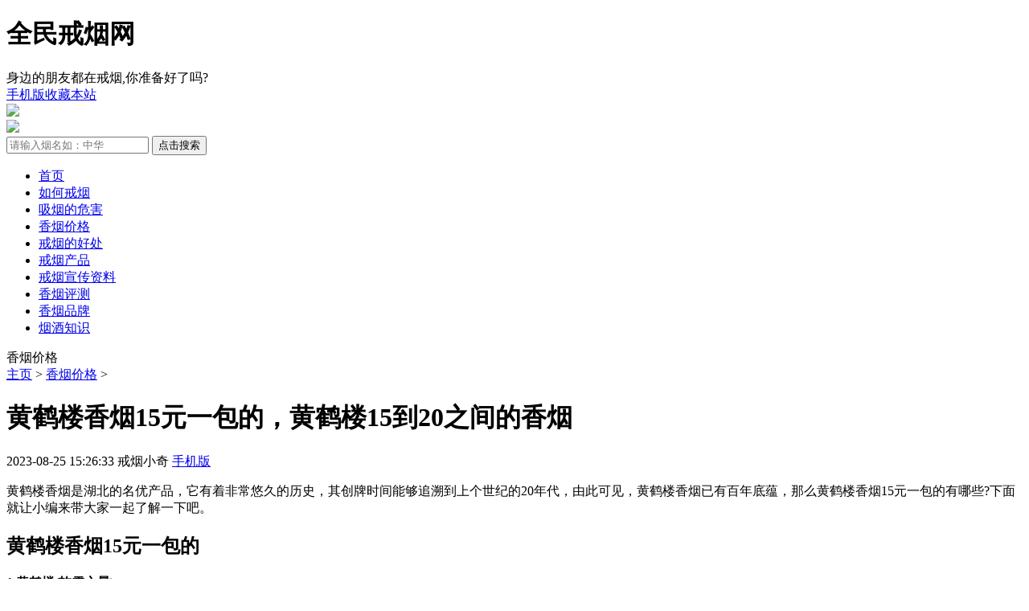

--- FILE ---
content_type: text/html
request_url: https://www.quanminjieyan.com/jiage/10071.html
body_size: 6199
content:
<!DOCTYPE html>
<html lang="cn">
<head>
<meta http-equiv="Content-Type" content="text/html; charset=utf-8" />
<title>黄鹤楼香烟15元一包的，黄鹤楼15到20之间的香烟 - 全民戒烟网</title>
<meta name="keywords" content="黄鹤楼,香烟,15元,一包,的,到,之,间的,黄鹤楼," />
<meta name="description" content="黄鹤楼香烟是湖北的名优产品，它有着非常悠久的历史，其创牌时间能够追溯到上个世纪的20年代，由此可见，黄鹤楼香烟已有百年底蕴，那么黄鹤楼香烟15元一包的有哪些?下面就让小" />
<link href="/templets/yanjiu/css/newcss.css" rel="stylesheet" type="text/css" />
<script type="text/javascript" src="/templets/yanjiu/js/jquery.js"></script>
<script type="text/javascript" src="/templets/yanjiu/js/yanjiuhang.js"></script>
<script type="text/javascript" src="/templets/yanjiu/js/uaredirect.js"></script>
<script type="text/javascript"> uaredirect("https://m.quanminjieyan.com/jiage/10071.html"); </script>
</head>
<body>
<div class="topbar">
	<div class="wrap">
		<div class="fl"><h1>全民戒烟网</h1> 身边的朋友都在戒烟,你准备好了吗?</div>
		<div class="fr">
			<a class="sjb" href="https://m.quanminjieyan.com">手机版</a><a class="sc" href="javascript:alert('请按CTRL+D收藏')">收藏本站</a>
		</div>
	</div>
</div>
<div class="header">
	<div class="wrap">
		<div class="logo fl"><a href="/" target='_blank'><img src="/templets/yanjiu/images/logo.png"></a></div>
		<div class="ahd fl"><img src="/templets/yanjiu/images/slogan.png"></div>
		<div class="search fr">
			<form  name="formsearch" action="/plus/search.php">
			<input type="text" class="txt" name="q" placeholder="请输入烟名如：中华">
			<input type="submit" class="btn" value="点击搜索">
			</form>
		</div>
	</div>
</div>
<div class="nav">
	<div class="wrap">
		<ul>
			<li><a href="/">首页</a></li>
			
			<li><a target="_blank" href='/jieyan/' >如何戒烟</a></li>
			
			<li><a target="_blank" href='/xiyanweihai/' >吸烟的危害</a></li>
			<li><a class='current' target='_blank' href='/jiage/' >香烟价格</a></li>
			<li><a target="_blank" href='/jieyanhaochu/' >戒烟的好处</a></li>
			
			<li><a target="_blank" href='/jieyanchanpin/' >戒烟产品</a></li>
			
			<li><a target="_blank" href='/jieyanxuanchuan/' >戒烟宣传资料</a></li>
			
			<li><a target="_blank" href='/pingce/' >香烟评测</a></li>
			
			<li><a target="_blank" href='/xiangyan/'  rel='dropmenu6'>香烟品牌</a></li>
			
			<li><a target="_blank" href='/zhishi/'  rel='dropmenu214'>烟酒知识</a></li>
			
		</ul>
	</div>
</div>
<div class="mainly">
	<div class="wrap clearfix">
		<div class="w840 fl">
			<div class="listhead"><span>香烟价格</span><div class="crumb fr"><a href='https://www.quanminjieyan.com/'>主页</a> > <a href='/jiage/'>香烟价格</a> > </div></div>
			<div class="newsview">
				<h1>黄鹤楼香烟15元一包的，黄鹤楼15到20之间的香烟</h1>
				<div class="source">
					<span><i class="date"></i>2023-08-25 15:26:33</span>
					<span><i class="name"></i>戒烟小奇</span>
					<span><i class="view"></i><script src="/plus/count.php?view=yes&aid=10071&mid=18" type='text/javascript' language="javascript"></script></span>
					<span><a target="_blank" href="https://m.quanminjieyan.com/jiage/10071.html">手机版</a></span>
				</div>
			</div>
			<div class="viewbody">
				<p>
	黄鹤楼香烟是湖北的名优产品，它有着非常悠久的历史，其创牌时间能够追溯到上个世纪的20年代，由此可见，黄鹤楼香烟已有百年底蕴，那么黄鹤楼香烟15元一包的有哪些?下面就让小编来带大家一起了解一下吧。</p>
<h2>
	黄鹤楼香烟15元一包的</h2>
<p>
	<strong>1.黄鹤楼(软雪之景)</strong></p>
<p>
	<strong>参考价：15元/包</strong></p>
<p style="text-align: center;">
	<img alt="" src="/uploads/allimg/230409/18-230409215432395.jpg" style="width: 600px; height: 400px;" /></p>
<p>
	黄鹤楼(软雪之景)因为超高性价比的缘故，这款香烟受欢迎的程度极高，往往商店上架后不久就会被人抢购一空，其烟支散发出的味道很独特，究其原因是使用了晒烟和烤烟融合导致。</p>
<p>
	<strong>2.黄鹤楼(硬银紫)</strong></p>
<p>
	<strong>参考价：15元/包</strong></p>
<p style="text-align: center;">
	<img alt="" src="/uploads/allimg/230409/18-2304092154461c.jpg" style="width: 600px; height: 400px;" /></p>
<p>
	黄鹤楼(硬银紫)同样是性价比很高的一款香烟，同价位烟草产品少有能与其比拟的香烟，烟支入口就能让人感受到极强的满足感，并且整体的味道醇厚而又浓郁，在口感上来说是无可挑剔。</p>
<p>
	<strong>3.黄鹤楼(雪之景3号)</strong></p>
<p>
	<strong>参考价：15元/包</strong></p>
<p style="text-align: center;">
	<img alt="" src="/uploads/allimg/230409/18-230409215459128.jpg" /></p>
<p>
	黄鹤楼(雪之景3号)好一款中支类雪茄烟，烟支的长度为88毫米，细细品味烟支能够感受到一股非常强的香味，略微带有混合型烟丝的特殊香味，醇厚的口感没有呛喉感，但带有一丝辛辣。</p>
<p>
	<strong>4.黄鹤楼(软蓝)</strong></p>
<p>
	<strong>参考价：19元/包</strong></p>
<p style="text-align: center;">
	<img alt="" src="/uploads/allimg/230409/18-230409215510M7.jpg" /></p>
<p>
	黄鹤楼(软蓝)曾经在烟草市场中掀起过一场&ldquo;蓝色风暴&rdquo;，由此能够看出它的受众面有多广，烟支入口舒适，黄鹤楼淡雅香的特点被充分展现了出来，香味清雅、飘逸、丰润。</p>
<p>
	<strong>5.黄鹤楼(嘉禧缘)</strong></p>
<p>
	<strong>参考价：20元/包</strong></p>
<p style="text-align: center;">
	<img alt="" src="/uploads/allimg/230409/18-230409215521O2.jpg" /></p>
<p>
	黄鹤楼(嘉禧缘)的包装打开后，开盖位置能够看到&ldquo;天赐淡雅香&rdquo;五个字，由此能够看出这款香烟的品质以及精髓，醇厚清新的味道十分独特，烟气细腻而又带有一缕灼热。</p>
<p>
	<strong>6.黄鹤楼(雪之景2号)</strong></p>
<p>
	<strong>参考价：12元/包</strong></p>
<p style="text-align: center;">
	<img alt="" src="/uploads/allimg/230409/18-2304092155321Y.jpg" style="width: 600px; height: 400px;" /></p>
<p>
	黄鹤楼(雪之景2号)以独特的雅香而在市场中而闻名，它能够让品吸的人感受到一抹独特的芬芳味道，因为是细支型小雪茄，它本身的满足感较为一般，但是香味却特别强烈。</p>
<p>
	以上就是全民戒烟网小编为大家讲解的黄鹤楼香烟15元一包的的相关内容，希望对大家有所帮助。了解更多香烟相关资讯内容，请关注全民戒烟网。小编温馨提示：吸烟有害健康，尽早戒烟有益健康。</p>

				<i class="tl"></i>
				<i class="tr"></i>
				<i class="bl"></i>
				<i class="br"></i>
			</div>
			<div class="pagelist" align="center"></div>
			<div class="prevnext">
				<ul>
					<li class="prev">上一篇：<a href='/jiage/10070.html'>中华金中支多少钱，2023中华金中支价格100元一包</a> </li>
					<li class="next">下一篇：<a href='/jiage/10073.html'>真龙海韵细支烟多少钱一包，2023真龙海韵细支烟价格60元一包</a> </li>
				</ul>
				<p class="home"><a target="_blank" href="/"><span></span><strong>网站首页</strong></a></p>
				<p class="back"><a target="_blank" href="/jiage/"><span></span><strong>返回栏目</strong></a></p>
			</div>
			<div class="yjhtitle"><h2>相关文章</h2></div>
			<div class="likeread">
				<ul class="like fl">
					<li><a href="/jiage/10067.html">20元以下的细烟，20元价位细烟推荐</a></li>
<li><a href="/jiage/10069.html">30元左右的烟哪个好抽，30元左右最畅销的烟</a></li>
<li><a href="/jiage/10070.html">中华金中支多少钱，2023中华金中支价格100元一包</a></li>
<li><a href="/jiage/10071.html">黄鹤楼香烟15元一包的，黄鹤楼15到20之间的香烟</a></li>
<li><a href="/jiage/10073.html">真龙海韵细支烟多少钱一包，2023真龙海韵细支烟价格60元一包</a></li>
<li><a href="/jiage/10074.html">10块左右香烟得分排行，10块左右的香烟哪种最好抽</a></li>
<li><a href="/jiage/10075.html">十元内香烟，10元内香烟价格排行榜</a></li>
<li><a href="/jiage/10068.html">黄鹤楼香烟16元的细烟，16元黄鹤楼细支口感怎么样</a></li>

				</ul>
				<div class="myad fr"></div>
			</div>
			<div class="newslist clearfix">
				<ul>
				<li>
					<a target="_blank" href="/jiage/5620.html"><img src="https://www.quanminjieyan.com//uploads/allimg/220803/12-220P3154533356.jpg" alt="印度Deal(戴尔)香烟多少钱一包，印度Deal戴尔香烟价格表" class="fl" /></a>
					<div class="info">
						<h3><a target="_blank" href="/jiage/5620.html">印度Deal(戴尔)香烟多少钱一包，印度Deal戴尔香烟价格表</a></h3>
						<p>戴尔香烟产自印度，它是印度女烟品牌之一，也是国际上知名的女烟品牌，它以超长纤细优雅烟身设计，深得女烟民的喜爱。烟香味细腻舒适，口感轻柔顺滑。印度Deal(戴尔)香烟多少钱...</p>
						<div class="other"><span class="view">8</span><span>2022-08-03</span></div>
					</div>
				</li>
<li>
					<a target="_blank" href="/jiage/5622.html"><img src="https://www.quanminjieyan.com//uploads/allimg/220803/12-220P3154445155.jpg" alt="2022好彩香烟多少钱，2022好彩香烟售价大全" class="fl" /></a>
					<div class="info">
						<h3><a target="_blank" href="/jiage/5622.html">2022好彩香烟多少钱，2022好彩香烟售价大全</a></h3>
						<p>好彩香烟属于国际老牌香烟，它创牌于1871年，蕴含过度烘烤焦香味，是美国烟草中的杰出代表作。独特的调香，创新的吸味，使它在全球都备受喜爱和追捧。2018黑好彩香烟多少钱一包...</p>
						<div class="other"><span class="view">5</span><span>2022-08-03</span></div>
					</div>
				</li>
<li>
					<a target="_blank" href="/jiage/5621.html"><img src="https://www.quanminjieyan.com//uploads/allimg/220803/12-220P31543394Z.jpg" alt="2022黑好彩香烟多少钱一包，黑好彩香烟价格排行榜" class="fl" /></a>
					<div class="info">
						<h3><a target="_blank" href="/jiage/5621.html">2022黑好彩香烟多少钱一包，黑好彩香烟价格排行榜</a></h3>
						<p>好彩香烟享誉全球，它是美国烟草的主打品牌之一，旗下品种丰富多样，口感各具特色。好彩(原味红)就是最具代表性的产品，它以多国版本在市场上销售，深受烟民喜爱。2018好彩香烟...</p>
						<div class="other"><span class="view">5</span><span>2022-08-03</span></div>
					</div>
				</li>
<li>
					<a target="_blank" href="/jiage/5623.html"><img src="https://www.quanminjieyan.com//uploads/allimg/220803/12-220P3154210424.jpg" alt="最新蓝好彩香烟多少钱一包，2022蓝好彩香烟价格排行榜" class="fl" /></a>
					<div class="info">
						<h3><a target="_blank" href="/jiage/5623.html">最新蓝好彩香烟多少钱一包，2022蓝好彩香烟价格排行榜</a></h3>
						<p>好彩香烟于1871年诞生于美国，属于国际性的混合香烟品牌，也是美国烟草的主打品牌之一，它以独特的焦香味风靡全球，是全球烟民最喜爱的混合型香烟。最新蓝好彩香烟多少钱一包，...</p>
						<div class="other"><span class="view">5</span><span>2022-08-03</span></div>
					</div>
				</li>
<li>
					<a target="_blank" href="/jiage/5625.html"><img src="https://www.quanminjieyan.com//uploads/allimg/220803/12-220P3154030239.jpg" alt="黄鹤楼全家福好抽吗，黄鹤楼全家福口感测评" class="fl" /></a>
					<div class="info">
						<h3><a target="_blank" href="/jiage/5625.html">黄鹤楼全家福好抽吗，黄鹤楼全家福口感测评</a></h3>
						<p>黄鹤楼全家福是一款吉祥寓意的香烟，它是楼烟里最为普实的一款，它突出低焦低害的本质。定位中高端，不同于以往的吉祥型香烟，它的外观很怀旧，色泽暗黄淡雅。黄鹤楼全家福好...</p>
						<div class="other"><span class="view">7</span><span>2022-08-03</span></div>
					</div>
				</li>
<li>
					<a target="_blank" href="/jiage/5641.html"><img src="https://www.quanminjieyan.com//uploads/allimg/220803/12-220P3151532I4.jpg" alt="2022大金狮香烟多少钱，2022大金狮香烟价格6元一包" class="fl" /></a>
					<div class="info">
						<h3><a target="_blank" href="/jiage/5641.html">2022大金狮香烟多少钱，2022大金狮香烟价格6元一包</a></h3>
						<p>大金狮香烟是一款老牌香烟，它产自广西中烟，属于广西本土香烟之一，它曾是当地人最喜欢的平价口粮。随着烟草市场的改革，许多小众香烟都消失在了人们的视线之中，它也不例外...</p>
						<div class="other"><span class="view">9</span><span>2022-08-03</span></div>
					</div>
				</li>
<li>
					<a target="_blank" href="/jiage/5638.html"><img src="https://www.quanminjieyan.com//uploads/allimg/220803/12-220P3151SM34.jpg" alt="2022美国dj mix爆珠香烟多少钱一包，美国dj mix香烟价格排行榜" class="fl" /></a>
					<div class="info">
						<h3><a target="_blank" href="/jiage/5638.html">2022美国dj mix爆珠香烟多少钱一包，美国dj mix香烟价格排行榜</a></h3>
						<p>美国dj mix香烟是著名的女烟品牌，它以甜润舒适的果香味举世闻名，成为了国际引领果味女烟的品牌之一。它倡导低焦低害，特别是果味爆珠烟口感醇香怡人，令全球的女性烟客都为之...</p>
						<div class="other"><span class="view">11</span><span>2022-08-03</span></div>
					</div>
				</li>
<li>
					<a target="_blank" href="/jiage/5639.html"><img src="https://www.quanminjieyan.com//uploads/allimg/220803/12-220P3151FR26.jpg" alt="美国dj mix香烟多少钱一包，2022美国dj mix香烟价格排行榜" class="fl" /></a>
					<div class="info">
						<h3><a target="_blank" href="/jiage/5639.html">美国dj mix香烟多少钱一包，2022美国dj mix香烟价格排行榜</a></h3>
						<p>美国dj mix香烟是全球顶级的女烟品牌，旗下的香烟丰富多元化、果味、爆珠烟、小雪茄最受欢迎。它品优价廉，价格公道合理，在国际上备受烟民好评。美国dj mix香烟多少钱一包?烟酒行...</p>
						<div class="other"><span class="view">17</span><span>2022-08-03</span></div>
					</div>
				</li>
<li>
					<a target="_blank" href="/jiage/5640.html"><img src="https://www.quanminjieyan.com//uploads/allimg/220803/12-220P3151609510.jpg" alt="2022日本CABIN(卡宾)香烟多少钱，日本CABIN(卡宾)香烟价格排行榜" class="fl" /></a>
					<div class="info">
						<h3><a target="_blank" href="/jiage/5640.html">2022日本CABIN(卡宾)香烟多少钱，日本CABIN(卡宾)香烟价格排行榜</a></h3>
						<p>随着社会的进步，烟不再是男人的专属品，女人抽烟也逐步大众化。全球出现了众多的女烟品牌，日本CABIN(卡宾)香烟是其中具有代表性的一款。在烟草中加入了适量的朗姆酒，烟香味更...</p>
						<div class="other"><span class="view">19</span><span>2022-08-03</span></div>
					</div>
				</li>
<li>
					<a target="_blank" href="/jiage/5643.html"><img src="https://www.quanminjieyan.com//uploads/allimg/220803/12-220P3151104G3.jpg" alt="TEXAS5(德州5号)香烟多少钱一包，TEXAS5(德州5号)香烟价格排行榜" class="fl" /></a>
					<div class="info">
						<h3><a target="_blank" href="/jiage/5643.html">TEXAS5(德州5号)香烟多少钱一包，TEXAS5(德州5号)香烟价格排行榜</a></h3>
						<p>EXAS5(德州5号)产自香港，它是一款典型的混合风味香烟，由香港南洋兄弟烟草出品。不仅在香港当地较火，在新加坡也很受欢迎。早年在新加坡是销量第一的混烟品牌，比万宝路还火。...</p>
						<div class="other"><span class="view">6</span><span>2022-08-03</span></div>
					</div>
				</li>

				</ul>
			</div>
		</div>
		<div class="w336 fr">
			<div class="sideitem">
				<div class="sidehead">
					<h2 class="new">最新文章</h2>
				</div>
				<ul class="nlist">
					<li class="big"><a href="/jiage/10067.html" title="20元以下的细烟，20元价位细烟推荐" target="_blank"><img src="https://www.quanminjieyan.com//uploads/allimg/230405/18-230405230200I9.jpg" alt="20元以下的细烟，20元价位细烟推荐" /><p>20元以下的细烟，20元价位细烟推荐</p></a></li>

					<li class="def"><a target="_blank" href="/jiage/10067.html">20元以下的细烟，20元价位细烟推荐</a></li>
<li class="def"><a target="_blank" href="/jiage/10069.html">30元左右的烟哪个好抽，30元左右最畅</a></li>
<li class="def"><a target="_blank" href="/jiage/10070.html">中华金中支多少钱，2023中华金中支价</a></li>
<li class="def"><a target="_blank" href="/jiage/10071.html">黄鹤楼香烟15元一包的，黄鹤楼15到</a></li>
<li class="def"><a target="_blank" href="/jiage/10073.html">真龙海韵细支烟多少钱一包，2023真龙</a></li>
<li class="def"><a target="_blank" href="/jiage/10074.html">10块左右香烟得分排行，10块左右的香</a></li>

				</ul>
			</div>
			<div class="sideitem">
				<div class="sidehead">
					<h2 class="rec">精选推荐</h2>
				</div>
				<ul class="hlist">
					<li class="big">
						<a href="/jiage/10042.html" title="2023煊赫门多少钱一盒，2023煊赫门价格" target="_blank"><img class="fl" src="https://www.quanminjieyan.com//uploads/allimg/230222/18-230222213055919.jpg" alt="2023煊赫门多少钱一盒，2023煊赫门价格" /></a>
						<div class="info">
							<h5>2023煊赫门多少钱一盒，2023煊赫门价格</h5>
							<span>阅读 177668</span>
						</div>
					</li>
<li class="big">
						<a href="/jiage/10070.html" title="中华金中支多少钱，2023中华金中支价" target="_blank"><img class="fl" src="https://www.quanminjieyan.com//uploads/allimg/230409/18-230409215204524.jpg" alt="中华金中支多少钱，2023中华金中支价" /></a>
						<div class="info">
							<h5>中华金中支多少钱，2023中华金中支价</h5>
							<span>阅读 142054</span>
						</div>
					</li>
<li class="big">
						<a href="/jiage/10045.html" title="滕王阁多少钱一盒，滕王阁价格表香" target="_blank"><img class="fl" src="https://www.quanminjieyan.com//uploads/allimg/230225/18-23022523555A58.jpg" alt="滕王阁多少钱一盒，滕王阁价格表香" /></a>
						<div class="info">
							<h5>滕王阁多少钱一盒，滕王阁价格表香</h5>
							<span>阅读 79878</span>
						</div>
					</li>
<li class="big">
						<a href="/jiage/10039.html" title="南京香烟细支价格，南京细支价格表" target="_blank"><img class="fl" src="https://www.quanminjieyan.com//uploads/allimg/230216/18-230216230635195.jpg" alt="南京香烟细支价格，南京细支价格表" /></a>
						<div class="info">
							<h5>南京香烟细支价格，南京细支价格表</h5>
							<span>阅读 45663</span>
						</div>
					</li>
<li class="big">
						<a href="/jiage/10028.html" title="香烟排行榜价格表2023，烟2023价目表大" target="_blank"><img class="fl" src="https://www.quanminjieyan.com//uploads/allimg/230205/18-230205215444215-lp.jpg" alt="香烟排行榜价格表2023，烟2023价目表大" /></a>
						<div class="info">
							<h5>香烟排行榜价格表2023，烟2023价目表大</h5>
							<span>阅读 27160</span>
						</div>
					</li>
<li class="big">
						<a href="/jiage/9676.html" title="1916雪茄多少钱一包，1916雪茄香烟价格" target="_blank"><img class="fl" src="https://www.quanminjieyan.com//uploads/allimg/220712/18-220G2131512334.jpg" alt="1916雪茄多少钱一包，1916雪茄香烟价格" /></a>
						<div class="info">
							<h5>1916雪茄多少钱一包，1916雪茄香烟价格</h5>
							<span>阅读 19677</span>
						</div>
					</li>

				</ul>
			</div>
		</div>
	</div>
</div>

<div class="footer">
	<div class="wrap">
	<p>&全民戒烟网戒烟导语：吸烟几时止？美景几时还？青春何能驻？生命何与共？只愿君能禁吸！&</p>
	<p>全民戒烟网，珍爱生命，拒绝吸烟！</p>
	<p>Copyright &copy; 2015-2022 全民戒烟网 版权所有 <a href="https://beian.miit.gov.cn/" target="_blank" rel="nofollow"><font color="#787878">鄂ICP备2020020415号-6</font></a></p>
<script>
var _hmt = _hmt || [];
(function() {
  var hm = document.createElement("script");
  hm.src = "https://hm.baidu.com/hm.js?7a69c14e93039f66cf787b2ff9cdf006";
  var s = document.getElementsByTagName("script")[0]; 
  s.parentNode.insertBefore(hm, s);
})();
</script>
	</div>
</div>
</body>
</html>